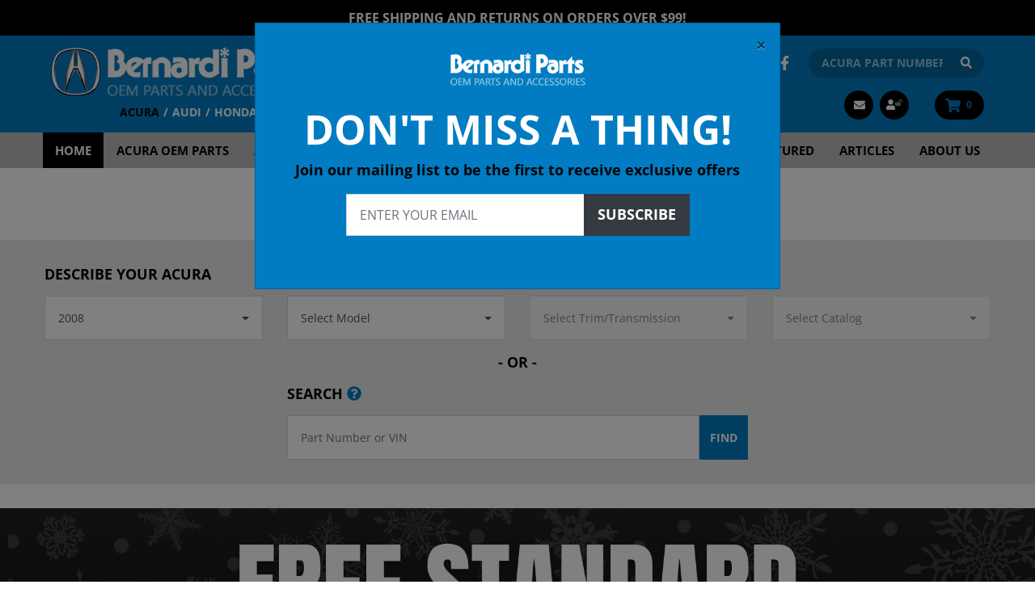

--- FILE ---
content_type: text/html; charset=utf-8
request_url: https://acura.bernardiparts.com/default.aspx?year=23
body_size: 13211
content:


<!DOCTYPE html>
<html xmlns="http://www.w3.org/1999/xhtml">
	<head id="ctl00_Head1"><!-- Google Tag Manager -->
<script type="56e0be60ab4631da367d31f7-text/javascript">
dataLayer = [{
'userId': ''}];
</script>
<noscript><iframe src="//www.googletagmanager.com/ns.html?id=GTM-MVRBM2&userId=" height="0" width="0" style="display:none;visibility:hidden"></iframe></noscript>
<script type="56e0be60ab4631da367d31f7-text/javascript">
(function(w,d,s,l,i){w[l]=w[l]||[];w[l].push({'gtm.start':new Date().getTime(),event:'gtm.js'});
var f=d.getElementsByTagName(s)[0],j=d.createElement(s),dl=l!='dataLayer'?'&l='+l:'';j.async=true;j.src='//www.googletagmanager.com/gtm.js?id='+i+dl;f.parentNode.insertBefore(j,f);
})
(window,document,'script','dataLayer','GTM-MVRBM2');
</script>
<!-- End Google Tag Manager -->
<title>
	Acura OEM Parts and Acessories Online - Bernardi Parts Acura
</title><meta charset="utf-8" /><meta id="ctl00_MetaKeywords" name="Keywords" /><meta id="ctl00_MetaDescription" name="Description" content="Shop discounted Acura OEM parts at Bernardi Parts. Order Acura parts online or call and speak to an Acura Specialist to place your order today." />

<meta name="viewport" content="width=device-width, initial-scale=1, maximum-scale=1.0, shrink-to-fit=no, user-scalable=no" />
<link rel="icon" type="image/png" href="/favicon.png" />
<link rel="shortcut icon" href="/favicon.ico" type="image/x-icon" />



<style type="text/css">@font-face {font-family:Open Sans;font-style:normal;font-weight:400;src:url(/cf-fonts/v/open-sans/5.0.20/cyrillic-ext/wght/normal.woff2);unicode-range:U+0460-052F,U+1C80-1C88,U+20B4,U+2DE0-2DFF,U+A640-A69F,U+FE2E-FE2F;font-display:swap;}@font-face {font-family:Open Sans;font-style:normal;font-weight:400;src:url(/cf-fonts/v/open-sans/5.0.20/vietnamese/wght/normal.woff2);unicode-range:U+0102-0103,U+0110-0111,U+0128-0129,U+0168-0169,U+01A0-01A1,U+01AF-01B0,U+0300-0301,U+0303-0304,U+0308-0309,U+0323,U+0329,U+1EA0-1EF9,U+20AB;font-display:swap;}@font-face {font-family:Open Sans;font-style:normal;font-weight:400;src:url(/cf-fonts/v/open-sans/5.0.20/greek-ext/wght/normal.woff2);unicode-range:U+1F00-1FFF;font-display:swap;}@font-face {font-family:Open Sans;font-style:normal;font-weight:400;src:url(/cf-fonts/v/open-sans/5.0.20/hebrew/wght/normal.woff2);unicode-range:U+0590-05FF,U+200C-2010,U+20AA,U+25CC,U+FB1D-FB4F;font-display:swap;}@font-face {font-family:Open Sans;font-style:normal;font-weight:400;src:url(/cf-fonts/v/open-sans/5.0.20/latin-ext/wght/normal.woff2);unicode-range:U+0100-02AF,U+0304,U+0308,U+0329,U+1E00-1E9F,U+1EF2-1EFF,U+2020,U+20A0-20AB,U+20AD-20CF,U+2113,U+2C60-2C7F,U+A720-A7FF;font-display:swap;}@font-face {font-family:Open Sans;font-style:normal;font-weight:400;src:url(/cf-fonts/v/open-sans/5.0.20/greek/wght/normal.woff2);unicode-range:U+0370-03FF;font-display:swap;}@font-face {font-family:Open Sans;font-style:normal;font-weight:400;src:url(/cf-fonts/v/open-sans/5.0.20/cyrillic/wght/normal.woff2);unicode-range:U+0301,U+0400-045F,U+0490-0491,U+04B0-04B1,U+2116;font-display:swap;}@font-face {font-family:Open Sans;font-style:normal;font-weight:400;src:url(/cf-fonts/v/open-sans/5.0.20/latin/wght/normal.woff2);unicode-range:U+0000-00FF,U+0131,U+0152-0153,U+02BB-02BC,U+02C6,U+02DA,U+02DC,U+0304,U+0308,U+0329,U+2000-206F,U+2074,U+20AC,U+2122,U+2191,U+2193,U+2212,U+2215,U+FEFF,U+FFFD;font-display:swap;}@font-face {font-family:Open Sans;font-style:normal;font-weight:700;src:url(/cf-fonts/v/open-sans/5.0.20/greek/wght/normal.woff2);unicode-range:U+0370-03FF;font-display:swap;}@font-face {font-family:Open Sans;font-style:normal;font-weight:700;src:url(/cf-fonts/v/open-sans/5.0.20/cyrillic-ext/wght/normal.woff2);unicode-range:U+0460-052F,U+1C80-1C88,U+20B4,U+2DE0-2DFF,U+A640-A69F,U+FE2E-FE2F;font-display:swap;}@font-face {font-family:Open Sans;font-style:normal;font-weight:700;src:url(/cf-fonts/v/open-sans/5.0.20/greek-ext/wght/normal.woff2);unicode-range:U+1F00-1FFF;font-display:swap;}@font-face {font-family:Open Sans;font-style:normal;font-weight:700;src:url(/cf-fonts/v/open-sans/5.0.20/vietnamese/wght/normal.woff2);unicode-range:U+0102-0103,U+0110-0111,U+0128-0129,U+0168-0169,U+01A0-01A1,U+01AF-01B0,U+0300-0301,U+0303-0304,U+0308-0309,U+0323,U+0329,U+1EA0-1EF9,U+20AB;font-display:swap;}@font-face {font-family:Open Sans;font-style:normal;font-weight:700;src:url(/cf-fonts/v/open-sans/5.0.20/cyrillic/wght/normal.woff2);unicode-range:U+0301,U+0400-045F,U+0490-0491,U+04B0-04B1,U+2116;font-display:swap;}@font-face {font-family:Open Sans;font-style:normal;font-weight:700;src:url(/cf-fonts/v/open-sans/5.0.20/hebrew/wght/normal.woff2);unicode-range:U+0590-05FF,U+200C-2010,U+20AA,U+25CC,U+FB1D-FB4F;font-display:swap;}@font-face {font-family:Open Sans;font-style:normal;font-weight:700;src:url(/cf-fonts/v/open-sans/5.0.20/latin/wght/normal.woff2);unicode-range:U+0000-00FF,U+0131,U+0152-0153,U+02BB-02BC,U+02C6,U+02DA,U+02DC,U+0304,U+0308,U+0329,U+2000-206F,U+2074,U+20AC,U+2122,U+2191,U+2193,U+2212,U+2215,U+FEFF,U+FFFD;font-display:swap;}@font-face {font-family:Open Sans;font-style:normal;font-weight:700;src:url(/cf-fonts/v/open-sans/5.0.20/latin-ext/wght/normal.woff2);unicode-range:U+0100-02AF,U+0304,U+0308,U+0329,U+1E00-1E9F,U+1EF2-1EFF,U+2020,U+20A0-20AB,U+20AD-20CF,U+2113,U+2C60-2C7F,U+A720-A7FF;font-display:swap;}@font-face {font-family:Open Sans;font-style:normal;font-weight:800;src:url(/cf-fonts/v/open-sans/5.0.20/cyrillic-ext/wght/normal.woff2);unicode-range:U+0460-052F,U+1C80-1C88,U+20B4,U+2DE0-2DFF,U+A640-A69F,U+FE2E-FE2F;font-display:swap;}@font-face {font-family:Open Sans;font-style:normal;font-weight:800;src:url(/cf-fonts/v/open-sans/5.0.20/hebrew/wght/normal.woff2);unicode-range:U+0590-05FF,U+200C-2010,U+20AA,U+25CC,U+FB1D-FB4F;font-display:swap;}@font-face {font-family:Open Sans;font-style:normal;font-weight:800;src:url(/cf-fonts/v/open-sans/5.0.20/greek/wght/normal.woff2);unicode-range:U+0370-03FF;font-display:swap;}@font-face {font-family:Open Sans;font-style:normal;font-weight:800;src:url(/cf-fonts/v/open-sans/5.0.20/cyrillic/wght/normal.woff2);unicode-range:U+0301,U+0400-045F,U+0490-0491,U+04B0-04B1,U+2116;font-display:swap;}@font-face {font-family:Open Sans;font-style:normal;font-weight:800;src:url(/cf-fonts/v/open-sans/5.0.20/greek-ext/wght/normal.woff2);unicode-range:U+1F00-1FFF;font-display:swap;}@font-face {font-family:Open Sans;font-style:normal;font-weight:800;src:url(/cf-fonts/v/open-sans/5.0.20/vietnamese/wght/normal.woff2);unicode-range:U+0102-0103,U+0110-0111,U+0128-0129,U+0168-0169,U+01A0-01A1,U+01AF-01B0,U+0300-0301,U+0303-0304,U+0308-0309,U+0323,U+0329,U+1EA0-1EF9,U+20AB;font-display:swap;}@font-face {font-family:Open Sans;font-style:normal;font-weight:800;src:url(/cf-fonts/v/open-sans/5.0.20/latin-ext/wght/normal.woff2);unicode-range:U+0100-02AF,U+0304,U+0308,U+0329,U+1E00-1E9F,U+1EF2-1EFF,U+2020,U+20A0-20AB,U+20AD-20CF,U+2113,U+2C60-2C7F,U+A720-A7FF;font-display:swap;}@font-face {font-family:Open Sans;font-style:normal;font-weight:800;src:url(/cf-fonts/v/open-sans/5.0.20/latin/wght/normal.woff2);unicode-range:U+0000-00FF,U+0131,U+0152-0153,U+02BB-02BC,U+02C6,U+02DA,U+02DC,U+0304,U+0308,U+0329,U+2000-206F,U+2074,U+20AC,U+2122,U+2191,U+2193,U+2212,U+2215,U+FEFF,U+FFFD;font-display:swap;}@font-face {font-family:Open Sans;font-style:italic;font-weight:400;src:url(/cf-fonts/v/open-sans/5.0.20/greek-ext/wght/italic.woff2);unicode-range:U+1F00-1FFF;font-display:swap;}@font-face {font-family:Open Sans;font-style:italic;font-weight:400;src:url(/cf-fonts/v/open-sans/5.0.20/hebrew/wght/italic.woff2);unicode-range:U+0590-05FF,U+200C-2010,U+20AA,U+25CC,U+FB1D-FB4F;font-display:swap;}@font-face {font-family:Open Sans;font-style:italic;font-weight:400;src:url(/cf-fonts/v/open-sans/5.0.20/latin-ext/wght/italic.woff2);unicode-range:U+0100-02AF,U+0304,U+0308,U+0329,U+1E00-1E9F,U+1EF2-1EFF,U+2020,U+20A0-20AB,U+20AD-20CF,U+2113,U+2C60-2C7F,U+A720-A7FF;font-display:swap;}@font-face {font-family:Open Sans;font-style:italic;font-weight:400;src:url(/cf-fonts/v/open-sans/5.0.20/vietnamese/wght/italic.woff2);unicode-range:U+0102-0103,U+0110-0111,U+0128-0129,U+0168-0169,U+01A0-01A1,U+01AF-01B0,U+0300-0301,U+0303-0304,U+0308-0309,U+0323,U+0329,U+1EA0-1EF9,U+20AB;font-display:swap;}@font-face {font-family:Open Sans;font-style:italic;font-weight:400;src:url(/cf-fonts/v/open-sans/5.0.20/latin/wght/italic.woff2);unicode-range:U+0000-00FF,U+0131,U+0152-0153,U+02BB-02BC,U+02C6,U+02DA,U+02DC,U+0304,U+0308,U+0329,U+2000-206F,U+2074,U+20AC,U+2122,U+2191,U+2193,U+2212,U+2215,U+FEFF,U+FFFD;font-display:swap;}@font-face {font-family:Open Sans;font-style:italic;font-weight:400;src:url(/cf-fonts/v/open-sans/5.0.20/cyrillic/wght/italic.woff2);unicode-range:U+0301,U+0400-045F,U+0490-0491,U+04B0-04B1,U+2116;font-display:swap;}@font-face {font-family:Open Sans;font-style:italic;font-weight:400;src:url(/cf-fonts/v/open-sans/5.0.20/cyrillic-ext/wght/italic.woff2);unicode-range:U+0460-052F,U+1C80-1C88,U+20B4,U+2DE0-2DFF,U+A640-A69F,U+FE2E-FE2F;font-display:swap;}@font-face {font-family:Open Sans;font-style:italic;font-weight:400;src:url(/cf-fonts/v/open-sans/5.0.20/greek/wght/italic.woff2);unicode-range:U+0370-03FF;font-display:swap;}@font-face {font-family:Open Sans;font-style:italic;font-weight:700;src:url(/cf-fonts/v/open-sans/5.0.20/cyrillic/wght/italic.woff2);unicode-range:U+0301,U+0400-045F,U+0490-0491,U+04B0-04B1,U+2116;font-display:swap;}@font-face {font-family:Open Sans;font-style:italic;font-weight:700;src:url(/cf-fonts/v/open-sans/5.0.20/cyrillic-ext/wght/italic.woff2);unicode-range:U+0460-052F,U+1C80-1C88,U+20B4,U+2DE0-2DFF,U+A640-A69F,U+FE2E-FE2F;font-display:swap;}@font-face {font-family:Open Sans;font-style:italic;font-weight:700;src:url(/cf-fonts/v/open-sans/5.0.20/greek-ext/wght/italic.woff2);unicode-range:U+1F00-1FFF;font-display:swap;}@font-face {font-family:Open Sans;font-style:italic;font-weight:700;src:url(/cf-fonts/v/open-sans/5.0.20/hebrew/wght/italic.woff2);unicode-range:U+0590-05FF,U+200C-2010,U+20AA,U+25CC,U+FB1D-FB4F;font-display:swap;}@font-face {font-family:Open Sans;font-style:italic;font-weight:700;src:url(/cf-fonts/v/open-sans/5.0.20/latin/wght/italic.woff2);unicode-range:U+0000-00FF,U+0131,U+0152-0153,U+02BB-02BC,U+02C6,U+02DA,U+02DC,U+0304,U+0308,U+0329,U+2000-206F,U+2074,U+20AC,U+2122,U+2191,U+2193,U+2212,U+2215,U+FEFF,U+FFFD;font-display:swap;}@font-face {font-family:Open Sans;font-style:italic;font-weight:700;src:url(/cf-fonts/v/open-sans/5.0.20/vietnamese/wght/italic.woff2);unicode-range:U+0102-0103,U+0110-0111,U+0128-0129,U+0168-0169,U+01A0-01A1,U+01AF-01B0,U+0300-0301,U+0303-0304,U+0308-0309,U+0323,U+0329,U+1EA0-1EF9,U+20AB;font-display:swap;}@font-face {font-family:Open Sans;font-style:italic;font-weight:700;src:url(/cf-fonts/v/open-sans/5.0.20/latin-ext/wght/italic.woff2);unicode-range:U+0100-02AF,U+0304,U+0308,U+0329,U+1E00-1E9F,U+1EF2-1EFF,U+2020,U+20A0-20AB,U+20AD-20CF,U+2113,U+2C60-2C7F,U+A720-A7FF;font-display:swap;}@font-face {font-family:Open Sans;font-style:italic;font-weight:700;src:url(/cf-fonts/v/open-sans/5.0.20/greek/wght/italic.woff2);unicode-range:U+0370-03FF;font-display:swap;}</style>
<link href="/Styles/main?v=udmK8LY_DS46imP6CGakTB4lTeN52AnfZ4ezSUR_vw41" rel="stylesheet"/>



<script src="https://use.fontawesome.com/releases/v5.15.4/js/all.js" integrity="sha256-gSqw5G+Gss6YqyQlqyIkuQ0IRZUqGsDVq9c0tiF+mL8=" crossorigin="anonymous" defer="defer" type="56e0be60ab4631da367d31f7-text/javascript"></script>
<script src="https://code.jquery.com/jquery-3.6.0.min.js" integrity="sha256-/xUj+3OJU5yExlq6GSYGSHk7tPXikynS7ogEvDej/m4=" crossorigin="anonymous" type="56e0be60ab4631da367d31f7-text/javascript"></script>
<script src="/Scripts/main?v=Uirj0DJBWGtyX-LiTktxjJcV6wm0t3SiEIwV6jM2lcg1" type="56e0be60ab4631da367d31f7-text/javascript"></script>
<link href="https://acura.bernardiparts.com/default.aspx?year=23" rel="canonical" /><!-- Global site tag (gtag.js) - Google Analytics -->
<script async src='//www.googletagmanager.com/gtag/js?id=UA-215556-7' type="56e0be60ab4631da367d31f7-text/javascript"></script>
<script type="56e0be60ab4631da367d31f7-text/javascript">
window.dataLayer = window.dataLayer || [];
function gtag(){dataLayer.push(arguments);}
gtag('js', new Date());
gtag('config', 'UA-215556-7');
gtag('config', 'G-E5SH10Q65S');
gtag('config', '1069464488');
</script>
</head>
	<body class="home-master">
		<form name="aspnetForm" method="post" action="/default.aspx?year=23" onsubmit="if (!window.__cfRLUnblockHandlers) return false; javascript:return WebForm_OnSubmit();" id="aspnetForm" data-cf-modified-56e0be60ab4631da367d31f7-="">
<div>
<input type="hidden" name="__EVENTTARGET" id="__EVENTTARGET" value="" />
<input type="hidden" name="__EVENTARGUMENT" id="__EVENTARGUMENT" value="" />
<input type="hidden" name="__VIEWSTATE" id="__VIEWSTATE" value="oQJwWNkb9BELKFLYTMQSGR6PHmt7KDaUmVXBM/[base64]/ACMSYgUDI2J4ExHOPlCMRX3bhlGQiA1iMmjDbQDRcXNMjyMKX89aZsMO5jFeZHHF5f5BZfFMfszxV5GQxgbFFOgdSP5MDN0OTnvySkk+/ZQp/4/85pDqGKloUs4ly/Emgp5bqdbCgR6dRtH+aKz4HSJqheQSIicnDXAlRg4+oaLN0ITERLOoO3gpL00fIGfXcpuh1dAXwthe4kr36YPsXCjkBxa8nV8h6r0tyMdMiFk2O4VPlf0fBVw6TG2lf6Oxqix1Ah7nZktGJ4XwkFO0hMqM55TgRYNXYdf5ly9ta/jukXfawW0ckQAfVp92wzN5vtDcQhnH2jqlX2FF5tRnZBPUjamJt8XRv/uqPavphT0J3wvUaN5xXlFXKy/Pd1fZJgS083AvV6p++XWbO2Y5ou42QepsXamEY9wvfTA1ZBrTEpNv2cUeXSNkK1QNKJqLxNSrB/6pf2IjOCSpkNR+fjj0pETpliYqXUx4mE911DWxWZ0PSEi0RBiaLXhp83EJrSStDX6xobTIR+vKP/2PCJRQvNYWAXD4hwgOzwDm9CkZlUfFDDXa80Cbl3VCSxr6TEV38cDNePTeL7e3YLuM7/K9JB+YOq0EFsTijcllZp10pcSfHZ8QeXxQpnydohtn2aSvn0rbFt2ojkPwfGKXOczSrGFS6Fd+3JJBMsoBd+Fr6JVEVUFyjDHKWvpMydDnsJDOQL8xenv/RWAEHspnAXeeOfhEvbb0nVt6paSMUyD7sjo0p2thVPXxR6wsFOrVaGA/ai7BgQU7zReZfrxFRwjDB/lsjj/1BIxhnw1ZPE0fvhwoyJALF/PzGU6lZbJICQxKfqEQ4EanJmSTCH9y4A4J64TDZigAttPR6aCE3js5vu/m5MOIkcuiftPRx2MRkjLO/a+PFdP4bTn02hemftHzRqp/KWrUSeHKA9oogMVV0Q8HOlSB2cCV6SHdY2ZyvuupGioUjIYI5mraJHqDR2kX0nKtWIu5PqmGMLnbn3GdJIWrErKLOsJUqBn+B3ZSATSg1JEuIF3fzg/2aJY5t+5/w1pQlYsW4Jhfmi7mVN26iJV2c6oPzk4nKfnidGVYDYkFxDWbHCErKV6a4RzvvfW0N9SbRIQPAaGdQG3Dqpl7684/4M6WPOEkI9A2Jl8BvwYCsu0epZm5Gh5KNHPgJi8vZjQ9VANHoTSjc/d2dOjEJea5VajlFaL+ZKflOrrs6WclTZGiYMq16FNw9h+kdIfr3/pfXlj8XYXsopXTpZhtM0epmRcWlZnm28WgyNVg2v3b6ky2JGx5sMRv+TYvxy6bu1L1/8xoTFJYY31jdMBoM5fB5rxWDuW5f9zrQRpIiGpyTmUfYNii6bPTVebLaDI5Pp6JwVLEmJs93PpSjTofI+5juRPbuwHquQBELAxE6VJ6wVqVzaaGZlazxxYtgVeu/zls801IQyPnLtZJOvOLXogVt9LE0G2/NU8roWJi0drsONRp993SHo8K7aR6WBBpFLLgV/Px6zBE4aOh6RJRqLi/tQ/SyZKKsh1vUBhDhqzGxzpNnoXCryCco06pFW7jmNRu7CHHTfziSH1z/z3lIKHBAx4yrht3hq0HHMmKmH2NtZNr1c2DXt2bYlFxZQ25eeqyLfujb601q5xbQAOm/wRo0zZFjHL0X/yLdruVuRz+L9o7jI/sGZyiW4rquZTPccWXd0c/n3mf0lTwboSdHEg9eJMc3R6erxPDtHuAtmLXGRI81UcvvDV2lLvyCPUoTjvfqktF71SgY4IustbOVFlkRCAo7B7jqevPhAIjLmbka4hgO6ppXZwNBUx/fA0qFvSVY3RInGQ3MucH+96VQXf0QiZEUkhYac7MyVpTsQAShQWNFzxksMKj/+A/IkviRc/JHEOlgJQqKax2GUoUOWXtMmAROAsWcG6nDZpqWno3P6nRPaOygNm/DE7KiYKSWSzVTLtj5hvs=" />
</div>

<script type="56e0be60ab4631da367d31f7-text/javascript">
//<![CDATA[
var theForm = document.forms['aspnetForm'];
if (!theForm) {
    theForm = document.aspnetForm;
}
function __doPostBack(eventTarget, eventArgument) {
    if (!theForm.onsubmit || (theForm.onsubmit() != false)) {
        theForm.__EVENTTARGET.value = eventTarget;
        theForm.__EVENTARGUMENT.value = eventArgument;
        theForm.submit();
    }
}
//]]>
</script>


<script src="/WebResource.axd?d=pynGkmcFUV13He1Qd6_TZDTazU4CY-WvihcVX_5AzdEhNh4GSXruRHPVXSTQrXRCvx4VYkXScB-kT05izNyYCQ2&amp;t=638628063619783110" type="56e0be60ab4631da367d31f7-text/javascript"></script>


<script src="/WebResource.axd?d=3aJe5EVz5a65qlRd-GY67jg8IqqSV8qiKpfaIzcfvY7CtQ2-nhkEOF1V_neg9Cc6xzKlcQBAcTphnBWwvbN1ZVmvhddATIQXzBlGGUgfIhE1&amp;t=638993175711772612" type="56e0be60ab4631da367d31f7-text/javascript"></script><script type="56e0be60ab4631da367d31f7-text/javascript">
//<![CDATA[
var Anthem_FormID = "aspnetForm";
//]]>
</script>
<script src="/WebResource.axd?d=x2nkrMJGXkMELz33nwnakDzdIVvaMOrB6hpmj1EKplmti9UY7Uv4wLb7rMRUfqNtTaDnn4yapLtMfIWKR7Ptn0rEo_kQMS6D7QZv8ZRcSW01&amp;t=638628063619783110" type="56e0be60ab4631da367d31f7-text/javascript"></script>
<script type="56e0be60ab4631da367d31f7-text/javascript">
//<![CDATA[
function WebForm_OnSubmit() {
if (typeof(ValidatorOnSubmit) == "function" && ValidatorOnSubmit() == false) return false;
return true;
}
//]]>
</script>

<div>

	<input type="hidden" name="__VIEWSTATEGENERATOR" id="__VIEWSTATEGENERATOR" value="8B11E598" />
	<input type="hidden" name="__EVENTVALIDATION" id="__EVENTVALIDATION" value="jVGP9F7EzMKQeKDa51LNVNriyJ6652qoXH58ZD+yYzBW0OlUe4M+Kc9FSxvOaySwwO2UU78XqcnfnnF+tieY2iGQjMHRxjLjNmgmglgV/EC5jVwjx/0D8PrcZmisMK3NXWQqke0f3KkrliIs9jNOuAIDZty9n3SUkkoOpDPLu72hJGVpzG1yufZnFpjTyFZE8h3Pu3djvOkUFKxZE7p8Nn5q8V0RngUfPIk9GQ0X+qxTYePJNNVK+SeA3EeDcpj9E92uZVcgA2QbheMt7iIgKVa/cJd4lkLOsf46gyahoGbqkDEhMpilYE4DiRuc3nT7" />
</div>

            


<div class="position-relative hide-for-print sitewide-banner">
    

<div style="position:relative;" class="clearfix">
<a href="/Bernardi-Free-Shipping.aspx" style="color: #ffffff;">FREE Shipping and Returns on Orders over $99!</a>
</div>
</div>


<div class="bvheader xs-header d-block d-sm-block d-md-none container-fluid">
    <div class="row top">
        <div class="col-2 hide-for-print">
            <div class="mobile-nav-bars"></div>
        </div>
        <div class="col-8 text-center">
            <a href="/" class="logo hvr-grow">
                <img id="ctl00_Header1_imgVendorLogoMobile" src="BVModules/Themes/Bernardi2020/Images/Layout/AcuraLogo.png" alt="Bernardi Parts Acura" style="border-width:0px;" />
                <img id="ctl00_Header1_imgBernardiLogoMobile" src="BVModules/Themes/Bernardi2020/Images/Layout/BernardiLogo_Top.png" alt="Bernardi Parts Acura" style="border-width:0px;" />
            </a>
        </div>
        <div class="col-2 text-right hide-for-print">
            <a href="/cart.aspx" class="cart"><i class="fa fa-shopping-cart"></i> 

<span class="carttotals">
    
        
        
        <span id="items"><span id="Anthem_ctl00_Header1_CartTotals2_lblItemCount__"><span id="ctl00_Header1_CartTotals2_lblItemCount">0</span></span></span>
        
    
</span></a>
        </div>
    </div>
    <div class="resp-menu hide-for-print">
        

<div style="position:relative;" class="clearfix">

<div class="block categorymenuplus">
<ul class="left"><li class="activeChild"><a class="active" href="/">Home</a></li><li><a title="Shop Genuine Acura OEM Parts Online | Discount Prices & Free Shipping" href="/Acura-Parts.aspx">Acura OEM Parts</a></li><li><a title="Shop Acura Accessories | Genuine OEM Acura Accessories Online" href="/Departments/Accessories.aspx">Acura Accessories</a></li><li><a title="Discount Acura OEM Parts for Maintenance" href="/Departments/Maintenance.aspx">Maintenance</a></li><li><a title="Acura Chemicals-Fluids" href="/Departments/Chemicals-Fluids.aspx">Chemicals-Fluids</a></li><li><a title="Top Selling Genuine Acura Accessories" href="/Departments/Top-Sellers.aspx">Top Sellers</a></li><li><a href="/Departments/Featured.aspx">Featured</a></li><li><a title="Acura Maintenance & Accessories Guides| Bernardi Parts" href="/Departments/Articles.aspx">Articles</a></li><li><a title="About Us" href="/Acura-Parts-Dealer.aspx">About Us</a></li></ul>
</div>
</div>
    </div>
    <div class="row bottom hide-for-print">
        <div class="col-12 text-center">
            <div class="mobilesearch">
                <a href="/search.aspx"><i class="fa fa-search hvr-grow" aria-hidden="true"></i></a>
            </div>
            <div class="mobilephone">
                <a href="tel:800 924-1884"><i class="fa fa-phone hvr-grow" aria-hidden="true"></i></a>
            </div>
            <div class="mobilecontact">
                <a href="/contactus.aspx"><i class="fa fa-envelope hvr-grow" aria-hidden="true"></i></a>
            </div>
            <div class="mobileaccount">
                <a href="/MyAccount_Orders.aspx" class="logged-in-false"><i class="fa fa-user hvr-grow" aria-hidden="true"></i><sup><i class="fas fa-lock-open"></i></sup></a>
            </div>
        </div>
    </div>
</div>


<div class="bvheader md-header d-none d-sm-none d-md-block d-lg-none container-fluid hide-for-print">
    <div class="row">
        <div class="col-sm-1">
            <div class="mobile-nav-bars"></div>
        </div>
        <div class="col-sm-5">
            <a href="/" class="logo hvr-grow">
                <img id="ctl00_Header1_imgVendorLogoTablet" src="BVModules/Themes/Bernardi2020/Images/Layout/AcuraLogo.png" alt="Bernardi Parts Acura" style="border-width:0px;" />
                <img id="ctl00_Header1_imgBernardiLogoTablet" src="BVModules/Themes/Bernardi2020/Images/Layout/BernardiLogo_Top.png" alt="Bernardi Parts Acura" style="border-width:0px;" />
            </a>
        </div>
        <div class="col-sm-1 text-center mobilesearch">
            <a href="/search.aspx"><i class="fa fa-search hvr-grow" aria-hidden="true"></i></a>
        </div>
        <div class="col-sm-1 text-center mobilephone">
            <a href="tel:800 924-1884"><i class="fa fa-phone hvr-grow" aria-hidden="true"></i></a>
        </div>
        <div class="col-sm-1 text-center mobilecontact">
            <a href="/contactus.aspx"><i class="fa fa-envelope hvr-grow" aria-hidden="true"></i></a>
        </div>
        <div class="col-sm-1 text-center mobileaccount">
            <a href="/MyAccount_Orders.aspx" class="logged-in-false"><i class="fa fa-user hvr-grow" aria-hidden="true"></i><sup><i class="fas fa-lock-open"></i></sup></a>
        </div>
        <div class="col-sm-2">
             <a href="/cart.aspx" class="cart"><i class="fa fa-shopping-cart hvr-grow"></i> 

<span class="carttotals">
    
        
        
        <span id="items"><span id="Anthem_ctl00_Header1_CartTotals3_lblItemCount__"><span id="ctl00_Header1_CartTotals3_lblItemCount">0</span></span></span>
        
    
</span></a>
        </div>
    </div>
</div>


<div class="mobilesearchform">
    <div id="ctl00_Header1_ctl00_pnlSearchBox" class="search" onkeypress="if (!window.__cfRLUnblockHandlers) return false; javascript:return WebForm_FireDefaultButton(event, &#39;ctl00_Header1_ctl00_btnSearch&#39;)" data-cf-modified-56e0be60ab4631da367d31f7-="">
	
    <input name="ctl00$Header1$ctl00$KeywordField" id="ctl00_Header1_ctl00_KeywordField" class="form-control" autocapitalize="off" type="search" placeholder="Acura Part Number" />
    <a id="ctl00_Header1_ctl00_btnSearch" href="javascript:__doPostBack(&#39;ctl00$Header1$ctl00$btnSearch&#39;,&#39;&#39;)"><i class="fas fa-search"></i></a>

</div>
</div>


<div class="bvheader lg-header d-none d-sm-none d-md-none d-lg-block hide-for-print">
    <div class="top pl-lg-5 pr-lg-5">
        <div class="container">
            <div class="row">
                <div class="col-md-6 ">
                    <a href="/" class="logo hvr-grow">
                        <img id="ctl00_Header1_imgVendorLogoDesktop" src="BVModules/Themes/Bernardi2020/Images/Layout/AcuraLogo.png" alt="Bernardi Parts Acura" style="border-width:0px;" />
                        <img id="ctl00_Header1_imgBernardiLogoDesktop" src="BVModules/Themes/Bernardi2020/Images/Layout/BernardiLogo_Top.png" alt="Bernardi Parts Acura" style="border-width:0px;" />
                    </a>
                    <div class="sites">
                        <ul>
                            <li><a href="https://acura.bernardiparts.com" class="active">Acura</a></li><li><a href="https://audi.bernardiparts.com">Audi</a></li><li><a href="https://www.bernardiparts.com">Honda</a></li><li><a href="https://autoparts.bernarditoyota.com">Toyota</a></li><li><a href="https://parts.bernardivolvocars.com">Volvo</a></li>
                        </ul>
                    </div>
                </div>
                <div class="col-md-6">
                    <div class="d-flex align-items-center justify-content-end mt-3">
                        <div class="telephone pr-3">
                            <a href="tel:800 9241884">
                                800 924-1884
                            </a>
                        </div>
                        <div class="social pr-4">
                            <a href="https://www.facebook.com/BernardiParts" target="_blank">
                                <i class="fab fa-facebook-f"></i>
                            </a>
                        </div>
                        <div class="searchform">
                            <div id="ctl00_Header1_ctl01_pnlSearchBox" class="search" onkeypress="if (!window.__cfRLUnblockHandlers) return false; javascript:return WebForm_FireDefaultButton(event, &#39;ctl00_Header1_ctl01_btnSearch&#39;)" data-cf-modified-56e0be60ab4631da367d31f7-="">
	
    <input name="ctl00$Header1$ctl01$KeywordField" id="ctl00_Header1_ctl01_KeywordField" class="form-control" autocapitalize="off" type="search" placeholder="Acura Part Number" />
    <a id="ctl00_Header1_ctl01_btnSearch" href="javascript:__doPostBack(&#39;ctl00$Header1$ctl01$btnSearch&#39;,&#39;&#39;)"><i class="fas fa-search"></i></a>

</div>
                        </div>
                    </div>
                    <div class="d-flex align-items-center justify-content-end mt-3">
                        <div class="contact pr-2">
                            <a href="/contactus.aspx"><i class="fa fa-envelope" aria-hidden="true"></i></a>
                        </div>
                        <div class="account pr-2">
                            <a href="/MyAccount_Orders.aspx" class="logged-in-false"><i class="fa fa-user hvr-grow" aria-hidden="true"></i><sup><i class="fas fa-lock-open"></i></sup></a>
                        </div>
                        <div class="pl-4">
                            <a href="/cart.aspx" class="cart d-flex align-items-center justify-content-end"><i class="fa fa-shopping-cart"></i> 

<span class="carttotals">
    
        
        
        <span id="items"><span id="Anthem_ctl00_Header1_CartTotals4_lblItemCount__"><span id="ctl00_Header1_CartTotals4_lblItemCount">0</span></span></span>
        
    
</span></a>
                        </div>
                    </div>
                </div>
            </div>
        </div>
    </div>
    <div class="bottom pl-lg-5 pr-lg-5">
        <div class="row">
            <div class="nav-container col-md-12"></div>
        </div>
    </div>
</div>
             
			

    <div class="home">
        

<div style="position:relative;" class="clearfix">


<div class="block">
    <div class="finder">
        <h4>
            <i class="fas fa-search text-primary"></i>
            Acura OEM Parts &amp; Accessories
            
        </h4>
        <div class="fields">
            <div class="container">

                
                

                
                <h5>Describe your Acura</h5>
                <div class="row drilldown">
                    <div class="col-md-3">
                        <div class="btn-group">
                            <button type="button" class="btn dropdown-toggle" data-toggle="dropdown" aria-haspopup="true" aria-expanded="false">
                                <span id="ctl00_MainContentHolder_ctl00_ctl00_lblYearName">2008</span>
                            </button>
                            <div class="dropdown-menu scrollable-menu">
                                
                                        <a href="default.aspx?year=41" class="dropdown-item">2026</a>
                                    
                                        <a href="default.aspx?year=40" class="dropdown-item">2025</a>
                                    
                                        <a href="default.aspx?year=39" class="dropdown-item">2024</a>
                                    
                                        <a href="default.aspx?year=38" class="dropdown-item">2023</a>
                                    
                                        <a href="default.aspx?year=37" class="dropdown-item">2022</a>
                                    
                                        <a href="default.aspx?year=36" class="dropdown-item">2021</a>
                                    
                                        <a href="default.aspx?year=35" class="dropdown-item">2020</a>
                                    
                                        <a href="default.aspx?year=34" class="dropdown-item">2019</a>
                                    
                                        <a href="default.aspx?year=33" class="dropdown-item">2018</a>
                                    
                                        <a href="default.aspx?year=32" class="dropdown-item">2017</a>
                                    
                                        <a href="default.aspx?year=31" class="dropdown-item">2016</a>
                                    
                                        <a href="default.aspx?year=30" class="dropdown-item">2015</a>
                                    
                                        <a href="default.aspx?year=29" class="dropdown-item">2014</a>
                                    
                                        <a href="default.aspx?year=28" class="dropdown-item">2013</a>
                                    
                                        <a href="default.aspx?year=27" class="dropdown-item">2012</a>
                                    
                                        <a href="default.aspx?year=26" class="dropdown-item">2011</a>
                                    
                                        <a href="default.aspx?year=25" class="dropdown-item">2010</a>
                                    
                                        <a href="default.aspx?year=24" class="dropdown-item">2009</a>
                                    
                                        <a href="default.aspx?year=23" class="dropdown-item">2008</a>
                                    
                                        <a href="default.aspx?year=22" class="dropdown-item">2007</a>
                                    
                                        <a href="default.aspx?year=21" class="dropdown-item">2006</a>
                                    
                                        <a href="default.aspx?year=20" class="dropdown-item">2005</a>
                                    
                                        <a href="default.aspx?year=19" class="dropdown-item">2004</a>
                                    
                                        <a href="default.aspx?year=5" class="dropdown-item">2003</a>
                                    
                                        <a href="default.aspx?year=4" class="dropdown-item">2002</a>
                                    
                                        <a href="default.aspx?year=3" class="dropdown-item">2001</a>
                                    
                                        <a href="default.aspx?year=2" class="dropdown-item">2000</a>
                                    
                                        <a href="default.aspx?year=1" class="dropdown-item">1999</a>
                                    
                                        <a href="default.aspx?year=18" class="dropdown-item">1998</a>
                                    
                                        <a href="default.aspx?year=17" class="dropdown-item">1997</a>
                                    
                                        <a href="default.aspx?year=16" class="dropdown-item">1996</a>
                                    
                                        <a href="default.aspx?year=15" class="dropdown-item">1995</a>
                                    
                                        <a href="default.aspx?year=14" class="dropdown-item">1994</a>
                                    
                                        <a href="default.aspx?year=13" class="dropdown-item">1993</a>
                                    
                                        <a href="default.aspx?year=12" class="dropdown-item">1992</a>
                                    
                                        <a href="default.aspx?year=11" class="dropdown-item">1991</a>
                                    
                                        <a href="default.aspx?year=10" class="dropdown-item">1990</a>
                                    
                                        <a href="default.aspx?year=9" class="dropdown-item">1989</a>
                                    
                                        <a href="default.aspx?year=8" class="dropdown-item">1988</a>
                                    
                                        <a href="default.aspx?year=7" class="dropdown-item">1987</a>
                                    
                                        <a href="default.aspx?year=6" class="dropdown-item">1986</a>
                                    
                            </div>
                        </div>
                    </div>
                    <div class="col-md-3">
                        <div class="btn-group">
                            <button id="ctl00_MainContentHolder_ctl00_ctl00_btnModel" type="button" class="btn dropdown-toggle" data-toggle="dropdown" aria-haspopup="true" aria-expanded="false">
                                <span id="ctl00_MainContentHolder_ctl00_ctl00_lblModelName">Select Model</span>
                            </button>
                            <div class="dropdown-menu scrollable-menu">
                                
                                        <a href="default.aspx?year=23&product=8&door=4" class="dropdown-item">2008 MDX SUV</a>
                                    
                                        <a href="default.aspx?year=23&product=11&door=4" class="dropdown-item">2008 RDX SUV</a>
                                    
                                        <a href="default.aspx?year=23&product=7&door=1" class="dropdown-item">2008 RL Sedan</a>
                                    
                                        <a href="default.aspx?year=23&product=1&door=1" class="dropdown-item">2008 TL Sedan</a>
                                    
                                        <a href="default.aspx?year=23&product=10&door=1" class="dropdown-item">2008 TSX Sedan</a>
                                    
                            </div>
                        </div>
                    </div>
                    <div class="col-md-3">
                        <div class="btn-group">
                            <button id="ctl00_MainContentHolder_ctl00_ctl00_btnGrade" type="button" class="btn dropdown-toggle" data-toggle="dropdown" aria-haspopup="true" aria-expanded="false" disabled="true">
                                <span id="ctl00_MainContentHolder_ctl00_ctl00_lblGradeName">Select Trim/Transmission</span>
                            </button>
                            <div class="dropdown-menu scrollable-menu">
                                
                            </div>
                        </div>
                    </div>
                    <div class="col-md-3">
                        <div class="btn-group">
                            <button id="ctl00_MainContentHolder_ctl00_ctl00_btnCatalog" type="button" class="btn dropdown-toggle" data-toggle="dropdown" aria-haspopup="true" aria-expanded="false" disabled="true">
                                <span>Select Catalog</span>
                            </button>
                            <div class="dropdown-menu">
                                <div class="dropdown-header"></div>
                                <div class="dropdown-divider"></div>
                                
                                
                                
                                
                                <div class="dropdown-divider"></div>
                                <div class="dropdown-header">Global Catalogs</div>
                                <div class="dropdown-divider"></div>
                                <a href="Departments/ChemicalsFluids.aspx" class="dropdown-item">Fluids</a>
                                <a href="Departments/Merchandise.aspx" class="dropdown-item">Merchandise</a>
                                <a href="Departments/Top-Sellers.aspx" class="dropdown-item">Top Sellers</a>
                            </div>
                        </div>
                    </div>
                </div>

                
                <h5 class="text-center">- OR -</h5>
                
                
                <div class="row">
                    <div class="col-md-6 offset-md-3">
                        <h5>SEARCH <a href="javascript:;" data-toggle="modal" data-target="#dialogVinNumber" title="Where Can I Find My Vehicles's VIN Number?"><i class="fas fa-question-circle"></i></a></h5>
                        <div class="input-group">
                            <input name="ctl00$MainContentHolder$ctl00$ctl00$txtVinNumber" type="text" id="ctl00_MainContentHolder_ctl00_ctl00_txtVinNumber" class="form-control " Placeholder="Part Number or VIN" />
                            <input type="submit" name="ctl00$MainContentHolder$ctl00$ctl00$btnVinSearch" value="Find" id="ctl00_MainContentHolder_ctl00_ctl00_btnVinSearch" class="btn btn-primary" />
                        </div>
                        <span id="ctl00_MainContentHolder_ctl00_ctl00_lblSearchError" class="text-danger"></span>
                    </div>
                </div>

                
                
            </div>
        </div>
    </div>

    
    <div id="dialogVinNumber" class="modal fade" tabindex="-1" role="dialog">
        <div class="modal-dialog" role="document">
            <div class="modal-content">
                <div class="modal-header">
                    <h5 class="modal-title">Where Can I Find My Vehicles's VIN Number?</h5>
                    <button type="button" class="close" data-dismiss="modal" aria-label="Close">
                        <span aria-hidden="true">&times;</span>
                    </button>
                </div>
                <div class="modal-body">
                    <p class="text-center"><img src="//www.bernardiparts.com/Images/B_Responsive/vin_number_location.png" class="img-responsive" /></p>
                    <p>To avoid ordering the wrong items, consider searching for them by VIN Number, conveniently located
                    on a plate attached to the top of the dashboard. You can see it through the drive's side windshield.
                    The VIN Number is also available on your vehicle's insurance card and registration. The VIN Number is
                    17 digits, such as 3CZRU6H57GM710481.</p>
                </div>
                <div class="modal-footer">
                    <button type="button" class="btn btn-secondary" data-dismiss="modal">Close</button>
                </div>
            </div>
        </div>
    </div>

    
    <div id="dialogEmissionsType" class="modal fade" tabindex="-1" role="dialog">
        <div class="modal-dialog" role="document">
            <div class="modal-content">
                <div class="modal-header">
                    <h5 class="modal-title">Where Can I Find My Vehicles's Emissions Type?</h5>
                    <button type="button" class="close" data-dismiss="modal" aria-label="Close">
                        <span aria-hidden="true">&times;</span>
                    </button>
                </div>
                <div class="modal-body">
                    <p class="text-center"><img src="//www.bernardiparts.com/Images/B_Responsive/emissions_sticker.png" class="img-responsive" /></p>
                    <p>A small but critical subset of parts under your hood are different depending uponwhether your vehicle
                    conforms to the Califonia or 49 State Emission Standard. Unfortunatly you can't assume that if your vehicle
                    was not purchased in Califonia that it conforms to the 49 State Emissions Standard. For example, all vehicles
                    sold in Massachusetts must conform to the Califonia Emissons Standard. To learn which standard your
                    Acura conforms to, open your hood and check the label attached to the underside of the hood.</p>
                    <p>It conforms to the <strong>"KL" or "Califonia Emissions Standard"</strong> if, as in the example, it
                    includes the term "Califonia". If it lacks the term "Califonia", it conforms to the <strong>"KA" or "49 State
                    Emissions Standard"</strong>.</p>
                </div>
                <div class="modal-footer">
                    <button type="button" class="btn btn-secondary" data-dismiss="modal">Close</button>
                </div>
            </div>
        </div>
    </div>
</div>

<style type="text/css">
    .home .finder h5 { margin: 0 0 15px 0; }
    .drilldown .btn-group { display: block; width: 100%; }
    .drilldown .btn-group .dropdown-disabled { clear: both; color: #cccccc; display: block; font-weight: 400; padding: .25rem 1.5rem; width: 100%; }
    .drilldown .btn-group .dropdown-header { clear: both; color: #212529; display: block; font-weight: 700; padding: .25rem 1.5rem; width: 100%; }
    .drilldown .btn-group .dropdown-menu .dropdown-item, .btn-group .dropdown-menu .dropdown-item:visited { color: #212529; }
    .drilldown .btn-group .dropdown-toggle { background-clip: padding-box; background-color: #ffffff; border-radius: 0; border: 1px solid #ced4da; color: #495057; display: block; font-size: 0.9rem; font-weight: 400; overflow: hidden; padding: 1rem; text-align: left; text-overflow: ellipsis; text-transform: none; width: 100%; }
    .drilldown .btn-group .dropdown-toggle::after { margin-top: 9px; position: absolute; right: 1rem; }
    .garage { float: right; }
</style>

<div class="block slideshow">
    <ul id="slideshow_5b1699fddd2e49869068e967f02a9bfc" class="bxslider"><li title="FREE Standard Shipping and Returns" style="background: url(/Images/Temporary/HomepageBanners/Acura_FreeShipping.png) center center; background-size: cover;"><a href="/Bernardi-Free-Shipping.aspx" ><img src="/Images/Temporary/HomepageBanners/Acura_FreeShipping.png" alt="FREE Standard Shipping and Returns" /></a></li></ul><script type="56e0be60ab4631da367d31f7-text/javascript">
window.onload = function () {
     $("#slideshow_5b1699fddd2e49869068e967f02a9bfc").bxSlider({
         mode: "horizontal",
         speed: 500,
         pause: 7000,
         infiniteLoop: true,
         responsive: true,
         touchEnabled: true,
         auto: true,
         pager: true,
         controls: false
     });
}
</script>

</div>

<div class="block">
    <div class="container">
        <div class="feature-content">
            <h4>Shop our OEM Acura Parts Catalog and Buy Acura Parts For Less Today</h4>
<p>Shop our OEM Acura Parts Catalog and Buy Original Acura Parts For Less Today
Bernardi Acura offers discount OEM Acura parts online. Easily find and buy Acura parts with Bernardi Acura's online store and user-friendly Acura OEM parts catalog. Search by part number or by VIN number and order Acura parts safely and securely using our online system, with FREE shipping on orders $99 or more!</p>
<p>Thanks for shopping discount Acura parts at Bernardi Acura! Your satisfaction is very important to us.</p>
<h4>Featured Acura Categories</h4>
        </div>
        <div class="features">
            <div class="row">
                <div class="col-md-4 feature">
<a href="/Departments/Maintenance.aspx">
<div class="overlay"><div class="shopnow">Shop Now</div></div>
<img src="/Images/MaintenanceCategory.png" class="img-fluid" />
Maintenance
</a>
</div>
<div class="col-md-4 feature">
<a href="/Departments/Chemicals-Fluids.aspx">
<div class="overlay"><div class="shopnow">Shop Now</div></div>
<img src="/Images/FluidCategory.png" class="img-fluid" />
Fluids and Chemicals
</a>
</div>
<div class="col-md-4 feature">
<a href="/Departments/Top-Sellers.aspx">
<div class="overlay"><div class="shopnow">Shop Now</div></div>
<img src="/Images/TopSellersCategory.png" class="img-fluid" />
Top Selling Accessories
</a>
</div>

            </div>
        </div>
    </div>
</div>

<div class="block">
    <div class="tabs">
        <div class="container">
            <ul class="nav nav-tabs" id="tabs-71c63e1b-877e-4196-9ae1-644b96e3a8e0" role="tablist">
<li class="nav-item" role="presentation">
<a class="nav-link active" id="tab-e934d269-91b8-4f7e-b038-483edc42a314" data-toggle="tab" href="#content-e934d269-91b8-4f7e-b038-483edc42a314" role="tab" aria-controls="content-e934d269-91b8-4f7e-b038-483edc42a314" aria-selected="true">
Easy Shopping
</a>
</li>
<li class="nav-item" role="presentation">
<a class="nav-link" id="tab-cbd5f1ec-6d18-4898-bb76-c22bec6730a4" data-toggle="tab" href="#content-cbd5f1ec-6d18-4898-bb76-c22bec6730a4" role="tab" aria-controls="content-cbd5f1ec-6d18-4898-bb76-c22bec6730a4" aria-selected="false">
Complimentary Consultation
</a>
</li>
<li class="nav-item" role="presentation">
<a class="nav-link" id="tab-29e5ccd6-d871-4609-b82f-c75167419ff0" data-toggle="tab" href="#content-29e5ccd6-d871-4609-b82f-c75167419ff0" role="tab" aria-controls="content-29e5ccd6-d871-4609-b82f-c75167419ff0" aria-selected="false">
Acura Dealer Since 1986
</a>
</li>
<li class="nav-item" role="presentation">
<a class="nav-link" id="tab-663246df-aff9-47e8-826b-6f1a77680da0" data-toggle="tab" href="#content-663246df-aff9-47e8-826b-6f1a77680da0" role="tab" aria-controls="content-663246df-aff9-47e8-826b-6f1a77680da0" aria-selected="false">
FREE FedEx Shipping
</a>
</li>
<li class="nav-item" role="presentation">
<a class="nav-link" id="tab-75997e03-4dc5-43a4-942f-e09ea44451a7" data-toggle="tab" href="#content-75997e03-4dc5-43a4-942f-e09ea44451a7" role="tab" aria-controls="content-75997e03-4dc5-43a4-942f-e09ea44451a7" aria-selected="false">
248,235 Products!
</a>
</li>
<li class="nav-item" role="presentation">
<a class="nav-link" id="tab-d3b0dc4b-9cee-4603-86de-4e48c0923718" data-toggle="tab" href="#content-d3b0dc4b-9cee-4603-86de-4e48c0923718" role="tab" aria-controls="content-d3b0dc4b-9cee-4603-86de-4e48c0923718" aria-selected="false">
Free Returns
</a>
</li>
</ul>
<div class="tab-content" id="tab-content-71c63e1b-877e-4196-9ae1-644b96e3a8e0">
<div class="tab-pane fade show active" id="content-e934d269-91b8-4f7e-b038-483edc42a314" role="tabpanel" aria-labelledby="tab-e934d269-91b8-4f7e-b038-483edc42a314">
<h4>Easy Shopping</h4>
Bernardi Acura offers the largest inventory of Acura parts and accessories! We offer you the convenience of shopping online for EVERY OEM Acura part and accessory and, deliver them to your door with speed and accuracy! Buy OEM Acura parts online today and enjoy the ease of shopping from your living room!
</div>
<div class="tab-pane fade" id="content-cbd5f1ec-6d18-4898-bb76-c22bec6730a4" role="tabpanel" aria-labelledby="tab-cbd5f1ec-6d18-4898-bb76-c22bec6730a4">
<h4>Complimentary Consultation</h4>
Each Bernardi Acura Parts Specialist has, on average, 12 years of experience with Acura OEM parts and accessories! While they can't diagnose your Acura's problem, they are happy to assist you in identifying what products to order. Grab your car's VIN Number and give our team of Specialists a call for a complimentary consultation at: 800-924-1884 - Monday through Friday: 7:30 am - 5:00 pm.
</div>
<div class="tab-pane fade" id="content-29e5ccd6-d871-4609-b82f-c75167419ff0" role="tabpanel" aria-labelledby="tab-29e5ccd6-d871-4609-b82f-c75167419ff0">
<h4>Acura Dealer Since 1986</h4>
As one of the oldest Acura automotive dealers in New England, Bernardi Acura has served the Boston area since opening in 1986. Nine years ago we were one of the first authorized Acura automotive dealers in the United States to launch an online OEM Acura parts and accessory store. As an authorized Acura parts dealer, we purchase more Acura original parts and accessories from American Acura than any other Acura automotive dealer in the United States.

Shop Acura parts today for your Acura Hybrid, Acura Legend, Acura Integra, Acura TLX or for any Acura model you own.
</div>
<div class="tab-pane fade" id="content-663246df-aff9-47e8-826b-6f1a77680da0" role="tabpanel" aria-labelledby="tab-663246df-aff9-47e8-826b-6f1a77680da0">
<h4>FREE FedEx Shipping</h4>
We offer FREE FedEx shipping on orders $99 or more! Some exclusions apply.
</div>
<div class="tab-pane fade" id="content-75997e03-4dc5-43a4-942f-e09ea44451a7" role="tabpanel" aria-labelledby="tab-75997e03-4dc5-43a4-942f-e09ea44451a7">
<h4>248,235 Products!</h4>
Last updated in November 2025, our Acura parts catalog is complete - including every part for every Acura automobile ever manufactured. We stock the majority of frequently ordered Acura automotive parts and accessories in our Natick, MA warehouse. Those items that are not in stock are typically expressed to us by American Acura's warehouse within 24 business hours.

Order Acura parts online today from Bernardi Acura. Your satisfaction is guaranteed.
</div>
<div class="tab-pane fade" id="content-d3b0dc4b-9cee-4603-86de-4e48c0923718" role="tabpanel" aria-labelledby="tab-d3b0dc4b-9cee-4603-86de-4e48c0923718">
<h4>Free Returns</h4>
We offer free returns and a 60-day fair return policy on all non-electrical and non-tool products that have not been installed, are in their original packaging, and are in resalable condition. Some exclusions apply.
</div>
</div>

        </div>
    </div>
</div>
</div>
        
        
        

<div style="position:relative;" class="clearfix">
<div id="Anthem_ctl00_MainContentHolder_ctl03_ctl00_ctl00__"><div id="ctl00_MainContentHolder_ctl03_ctl00_ctl00" class="block mailingListSignup">
	
    
    <div id="ctl00_MainContentHolder_ctl03_ctl00_pnlMailingListSignupForm" onkeypress="if (!window.__cfRLUnblockHandlers) return false; javascript:return WebForm_FireDefaultButton(event, &#39;ctl00_MainContentHolder_ctl03_ctl00_btnGoEmail&#39;)" style="text-align:center;" data-cf-modified-56e0be60ab4631da367d31f7-="">
		
        <h3><span id="ctl00_MainContentHolder_ctl03_ctl00_lblTitle">Mailing List</span></h3>
        <label for="ctl00_MainContentHolder_ctl03_ctl00_EmailAddressField" id="ctl00_MainContentHolder_ctl03_ctl00_lblInstructions">Please enter your email address</label>
        
        <div>
            <input name="ctl00$MainContentHolder$ctl03$ctl00$EmailAddressField" id="ctl00_MainContentHolder_ctl03_ctl00_EmailAddressField" tabindex="6" title="Enter your email" class="form-control mb-1 mb-lg-0 text-center text-sm-left" type="email" autocomplete="off" autocapitalize="off" placeholder="Enter Your Email" />
            <input type="submit" name="ctl00$MainContentHolder$ctl03$ctl00$btnGoEmail" value="Subscribe" onclick="if (!window.__cfRLUnblockHandlers) return false; javascript:Anthem_FireCallBackEvent(this,event,&#39;ctl00$MainContentHolder$ctl03$ctl00$btnGoEmail&#39;,&#39;&#39;,true,&#39;MailingListSignupGroup&#39;,&#39;&#39;,&#39;&#39;,true,null,null,null,true,true);return false;WebForm_DoPostBackWithOptions(new WebForm_PostBackOptions(&quot;ctl00$MainContentHolder$ctl03$ctl00$btnGoEmail&quot;, &quot;&quot;, true, &quot;MailingListSignupGroup&quot;, &quot;&quot;, false, false))" id="ctl00_MainContentHolder_ctl03_ctl00_btnGoEmail" class="btn btn-primary" data-cf-modified-56e0be60ab4631da367d31f7-="" />
        </div>
        
        <span id="Anthem_ctl00_MainContentHolder_ctl03_ctl00_rfvEmail__"></span>
        <span id="Anthem_ctl00_MainContentHolder_ctl03_ctl00_valEmail__"></span>
    
	</div>

</div></div>

<div id="ctl00_MainContentHolder_ctl03_ctl00_pnlMailingListSignupDialog" onkeypress="if (!window.__cfRLUnblockHandlers) return false; javascript:return WebForm_FireDefaultButton(event, &#39;ctl00_MainContentHolder_ctl03_ctl00_btnGoEmailModal&#39;)" data-cf-modified-56e0be60ab4631da367d31f7-="">
	
    <div id="dialogMailingListSignup" class="modal modal-signup fade" tabindex="-1" role="dialog">
        <div class="modal-dialog" role="document">
            <div class="modal-content">
                <div class="modal-header">
                    <button type="button" class="close" data-dismiss="modal" aria-label="Close">
                        <span aria-hidden="true">&times;</span>
                    </button>
                </div>
                <div class="modal-body">
                    <p><img src="BVModules/Themes/Bernardi2020/Images/Layout/BernardiLogo_Footer.png" alt="Bernardi Parts" /></p>
                    <p class="l1">Don't miss a thing!</p>
                    <p class="l2">Join our mailing list to be the first to receive exclusive offers</p>
                    <div class="input-group input-group-lg">
                        <input name="ctl00$MainContentHolder$ctl03$ctl00$txtEmailAddress" type="email" id="ctl00_MainContentHolder_ctl03_ctl00_txtEmailAddress" class="form-control" placeholder="ENTER YOUR EMAIL" aria-label="Enter your email" />
                        <div class="input-group-append">
                            <a id="ctl00_MainContentHolder_ctl03_ctl00_btnGoEmailModal" class="btn btn-dark" href="javascript:WebForm_DoPostBackWithOptions(new WebForm_PostBackOptions(&quot;ctl00$MainContentHolder$ctl03$ctl00$btnGoEmailModal&quot;, &quot;&quot;, true, &quot;MailingListSignupModal&quot;, &quot;&quot;, false, true))">Subscribe</a>
                        </div>
                    </div>
                    <div id="ctl00_MainContentHolder_ctl03_ctl00_ctl02" class="error" style="color:Red;display:none;">

	</div>
                    <span id="Anthem_ctl00_MainContentHolder_ctl03_ctl00_ctl03__"><span id="ctl00_MainContentHolder_ctl03_ctl00_ctl03" style="color:Red;display:none;"></span></span>
                    <span id="Anthem_ctl00_MainContentHolder_ctl03_ctl00_revEmail__"><span id="ctl00_MainContentHolder_ctl03_ctl00_revEmail" style="color:Red;display:none;"></span></span>
                </div>
            </div>
        </div>
    </div>
    <script type="56e0be60ab4631da367d31f7-text/javascript">
        jqueryMailingListSignupDefer();
        function jqueryMailingListSignupDefer() {
            if (window.jQuery) {
                $(document).ready(function () {
                    $("#dialogMailingListSignup").modal("show");
                    $("#ctl00_MainContentHolder_ctl03_ctl00_txtEmailAddress").focus();
                });
            } else {
                setTimeout(function () { jqueryMailingListSignupDefer() }, 100);
            }
        }
    </script>

</div>


</div>
    </div>

    
    <script type="application/ld+json">
    {
        "@context": "http://schema.org",
        "@type": "Organization",
        "name": "Bernardi Parts Acura",
        "url": "https://acura.bernardiparts.com/",
        "sameAs": [
            "https://www.facebook.com/BernardiParts"
        ],
        "logo": "https://acura.bernardiparts.com/Images/logos/BernardiPartsLogo_s.gif",
        "contactPoint": [{
            "@type": "ContactPoint",
            "telephone": "800 924-1884",
            "contactType": "customer service"
        }]
    }
    </script>

    


            

<div class="prefooter">
    <div class="container">
        <div class="row">
            <div class="col-lg-5">
                <div class="row">
                    <div class="col-lg-6">
                        <a href="/">
                            <img id="ctl00_Footer1_imgVendorLogo" src="BVModules/Themes/Bernardi2020/Images/Layout/AcuraLogo.png" alt="Bernardi Parts Acura" style="height:60px;border-width:0px;" />
                            <img id="ctl00_Footer1_imgBernardiLogo" src="BVModules/Themes/Bernardi2020/Images/Layout/BernardiLogo_Footer.png" alt="Bernardi Parts Acura" style="width:167px;border-width:0px;" />
                        </a>
                    </div>
                    <div class="col-lg-6">
                        <div class="clearfix">
                            

<div style="position:relative;" class="clearfix">
<div class="block html"><h6>Bernardi Parts Sites</h6>
<ul>
<li>Acura</li>
<li><a href="http://audi.bernardiparts.com">Audi</a></li>
<li><a href="http://www.bernardiparts.com">Honda</a></li>
<li><a href="https://autoparts.bernarditoyota.com">Toyota</a></li>
<li><a href="https://parts.bernardivolvocars.com">Volvo</a></li>
</ul></div>
</div>
                        </div>
                    </div>
                </div>
            </div>
            <div class="col-lg-5">
                <div class="row">
                    <div class="col-lg-6">
                        <div class="clearfix">
                            

<div style="position:relative;" class="clearfix">
<div class="block html"><h6>Acura Auto Products</h6>
<ul>
<li><a href="/Acura-Parts.aspx">Parts</a></li>  
<li><a href="/Departments/Accessories.aspx">Accessories</a></li>
<li><a href="/Departments/Chemicals-Fluids.aspx">Fluids</a></li>   
<li><a href="/Departments/Maintenance.aspx">Maintenance</a></li>  
<li><a href="/Departments/Top-Sellers.aspx">Top Sellers</a></li>
<li><a href="/Departments/Articles.aspx">Articles</a></li>    
</ul></div>
</div>
                        </div>
                    </div>
                    <div class="col-lg-6">
                        <div class="clearfix">
                            

<div style="position:relative;" class="clearfix">
<div class="block html"><h6>Customer Service</h6>  
<ul>  
<li><a href="/Acura-Parts-Dealer.aspx">About Us</a></li>  
<li><a href="/ContactUs.aspx">Contact Us</a></li>  
<li><a href="/FAQ.aspx">FAQs</a></li>  
<li><a href="/OrderProcedure.aspx">Orders/Shipping</a></li>  
<li><a href="/InternationalOrderPolicy.aspx">International Orders</a></li>
<li><a href="/ReturnForm.aspx">Returns</a></li>  
<li><a href="/privacy.aspx">Privacy</a></li>  
<li><a href="/terms.aspx">Terms & Conditions</a></li> 
<li><a href="/sitemap.aspx">Site Map</a></li> 
</ul></div>
</div>
                        </div>
                    </div>
                </div>
            </div>
            <div class="col-lg-2">
                <div class="clearfix">
                    

<div style="position:relative;" class="clearfix">
<div class="block html"><h6>Your Account</h6>
<ul>
<li><a href="/ViewOrder.aspx">Order Status</a></li> 
<li><a href="/MyAccount_Orders.aspx">Order History</a></li>
<li><a href="/MyAccount_ChangePassword.aspx">Change Password</a></li>
<li><a href="/MyAccount_ChangeEmail.aspx">Change Email</a></li>
<li><a href="/MyAccount_AddressBook.aspx">Address Book</a></li>
</ul></div>
</div>
                </div>
            </div>
        </div>
    </div>
</div>

<div class="footer">
    <div class="container">
        <div class="row">
            <div class="col-md-4 copyright">
                Copyright 2026 Bernardi Auto Group. All rights reserved.
            </div>
            <div class="col-md-4 cards pms">
                <img class="PayPal" src="BVModules/Themes/Bernardi2020/images/buttons/Paypal.svg" alt="PayPal" style="border-width:0px;" /><img class="A" src="BVModules/Themes/Bernardi2020/images/buttons/Amex.svg" alt="A" style="border-width:0px;" /><img class="D" src="BVModules/Themes/Bernardi2020/images/buttons/Discover.svg" alt="D" style="border-width:0px;" /><img class="M" src="BVModules/Themes/Bernardi2020/images/buttons/Mastercard.svg" alt="M" style="border-width:0px;" /><img class="V" src="BVModules/Themes/Bernardi2020/images/buttons/Visa.svg" alt="V" style="border-width:0px;" />
            </div>
            <div class="col-md-4 cylosoft">
                Iowa Website Design by <a href="https://www.cylosoft.com" target="_blank">Cylosoft</a>
            </div>
        </div>
    </div>
</div>

<div id="to-top" class="scroll-button" style="display: block;">
    <a class="scroll-button" title="Back to Top" href="javascript:void(0)">
        <i class="fas fa-chevron-up"></i>
    </a>
</div>



<div id="wait">
    <div>
        <span>
            Please Wait...
        </span>
        <img src="images/system/ajax-loader.gif" alt="processing" />
    </div>
</div>


<script type="application/ld+json">
    {
        "@context": "http://schema.org",
        "@type": "Organization",
        "name": "Bernardi Parts Acura",
        "url": "https://acura.bernardiparts.com/",
        "sameAs": [
            "https://www.facebook.com/BernardiParts"
        ],
        "logo": "https://acura.bernardiparts.com/Images/logos/BernardiPartsLogo_s.gif",
        "contactPoint": [{
            "@type": "ContactPoint",
            "telephone": "800 924-1884",
            "contactType": "customer service"
        }]
    }
</script>

<script type="56e0be60ab4631da367d31f7-text/javascript">
    $(".lazy").Lazy({
        scrollDirection: "vertical",
        effect: "fadeIn",
        effectTime: 500,
        visibleOnly: true,
        threshold: 0,
        onError: function (element) {
            console.log("error loading " + element.data("src"));
        }
    });
</script>

            

			
				








        
			
		
<script type="56e0be60ab4631da367d31f7-text/javascript">
//<![CDATA[
var Page_ValidationSummaries =  new Array(document.getElementById("ctl00_MainContentHolder_ctl03_ctl00_ctl02"));
var Page_Validators =  new Array(document.getElementById("ctl00_MainContentHolder_ctl03_ctl00_ctl03"), document.getElementById("ctl00_MainContentHolder_ctl03_ctl00_revEmail"));
//]]>
</script>

<script type="56e0be60ab4631da367d31f7-text/javascript">
//<![CDATA[
var ctl00_MainContentHolder_ctl03_ctl00_ctl02 = document.all ? document.all["ctl00_MainContentHolder_ctl03_ctl00_ctl02"] : document.getElementById("ctl00_MainContentHolder_ctl03_ctl00_ctl02");
ctl00_MainContentHolder_ctl03_ctl00_ctl02.displaymode = "List";
ctl00_MainContentHolder_ctl03_ctl00_ctl02.validationGroup = "MailingListSignupModal";
var ctl00_MainContentHolder_ctl03_ctl00_ctl03 = document.all ? document.all["ctl00_MainContentHolder_ctl03_ctl00_ctl03"] : document.getElementById("ctl00_MainContentHolder_ctl03_ctl00_ctl03");
ctl00_MainContentHolder_ctl03_ctl00_ctl03.controltovalidate = "ctl00_MainContentHolder_ctl03_ctl00_txtEmailAddress";
ctl00_MainContentHolder_ctl03_ctl00_ctl03.errormessage = "Email address is required";
ctl00_MainContentHolder_ctl03_ctl00_ctl03.display = "None";
ctl00_MainContentHolder_ctl03_ctl00_ctl03.validationGroup = "MailingListSignupModal";
ctl00_MainContentHolder_ctl03_ctl00_ctl03.evaluationfunction = "RequiredFieldValidatorEvaluateIsValid";
ctl00_MainContentHolder_ctl03_ctl00_ctl03.initialvalue = "";
var ctl00_MainContentHolder_ctl03_ctl00_revEmail = document.all ? document.all["ctl00_MainContentHolder_ctl03_ctl00_revEmail"] : document.getElementById("ctl00_MainContentHolder_ctl03_ctl00_revEmail");
ctl00_MainContentHolder_ctl03_ctl00_revEmail.controltovalidate = "ctl00_MainContentHolder_ctl03_ctl00_txtEmailAddress";
ctl00_MainContentHolder_ctl03_ctl00_revEmail.errormessage = "Please enter a valid email address";
ctl00_MainContentHolder_ctl03_ctl00_revEmail.display = "None";
ctl00_MainContentHolder_ctl03_ctl00_revEmail.validationGroup = "MailingListSignupModal";
ctl00_MainContentHolder_ctl03_ctl00_revEmail.evaluationfunction = "RegularExpressionValidatorEvaluateIsValid";
ctl00_MainContentHolder_ctl03_ctl00_revEmail.validationexpression = "^\\S+@\\S+\\.\\S+$";
//]]>
</script>


<script type="56e0be60ab4631da367d31f7-text/javascript">
//<![CDATA[

var Page_ValidationActive = false;
if (typeof(ValidatorOnLoad) == "function") {
    ValidatorOnLoad();
}

function ValidatorOnSubmit() {
    if (Page_ValidationActive) {
        return ValidatorCommonOnSubmit();
    }
    else {
        return true;
    }
}
        //]]>
</script>
</form>
	<script src="/cdn-cgi/scripts/7d0fa10a/cloudflare-static/rocket-loader.min.js" data-cf-settings="56e0be60ab4631da367d31f7-|49" defer></script></body>
</html>